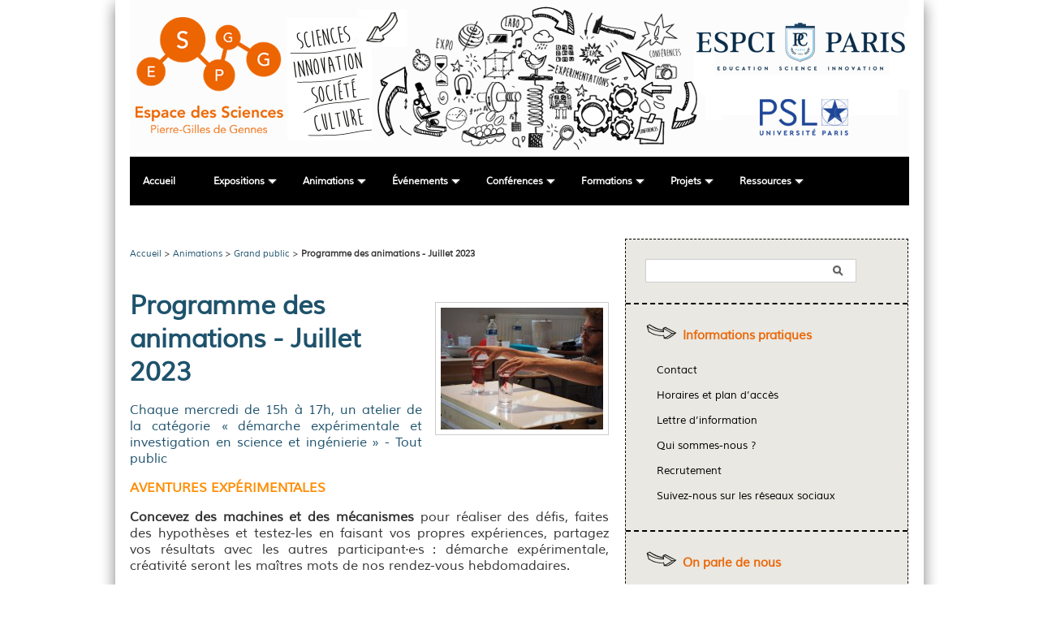

--- FILE ---
content_type: text/html; charset=utf-8
request_url: https://www.espgg.org/Programme-des-animations-Juillet
body_size: 37526
content:
 
<!DOCTYPE HTML>
<html class="page_article sans_composition ltr fr no-js" lang="fr" dir="ltr">
	<head>
		<script type='text/javascript'>/*<![CDATA[*/(function(H){H.className=H.className.replace(/\bno-js\b/,'js')})(document.documentElement);/*]]>*/</script>
		
		<meta http-equiv="Content-Type" content="text/html; charset=utf-8" />

		<title>Programme des animations - Juillet 2023 - Espace Pierre-Gilles de Gennes</title>
<meta name="description" content=" Chaque mercredi de 15h &#224; 17h, un atelier de la cat&#233;gorie &#171; d&#233;marche exp&#233;rimentale et investigation en science et ing&#233;nierie &#187; - Tout public (&#8230;) " />
<link rel="canonical" href="https://www.espgg.org/Programme-des-animations-Juillet" /><meta http-equiv="Content-Type" content="text/html; charset=utf-8" />


<meta name="generator" content="SPIP 4.3.9 GIT [4.3: ef79547f]" />

<link  rel="shortcut icon" type="image/x-icon" href="sites/www.espgg.org/squelettes/favicon.ico"/>


<link rel="alternate" type="application/rss+xml" title="Syndiquer tout le site" href="spip.php?page=backend" />


<link rel="stylesheet" href="prive/spip_style.css" type="text/css" media="all" />





<script type='text/javascript'>var var_zajax_content='contenu';</script><script>
var mediabox_settings={"auto_detect":true,"ns":"box","tt_img":true,"sel_g":"#documents_portfolio a[type='image\/jpeg'],#documents_portfolio a[type='image\/png'],#documents_portfolio a[type='image\/gif']","sel_c":".mediabox","str_ssStart":"Diaporama","str_ssStop":"Arr\u00eater","str_cur":"{current}\/{total}","str_prev":"Pr\u00e9c\u00e9dent","str_next":"Suivant","str_close":"Fermer","str_loading":"Chargement\u2026","str_petc":"Taper \u2019Echap\u2019 pour fermer","str_dialTitDef":"Boite de dialogue","str_dialTitMed":"Affichage d\u2019un media","splash_url":"","lity":{"skin":"_simple-dark","maxWidth":"90%","maxHeight":"90%","minWidth":"400px","minHeight":"","slideshow_speed":"2500","opacite":"0.9","defaultCaptionState":"expanded"}};
</script>
<!-- insert_head_css -->
<link rel="stylesheet" href="plugins-dist/mediabox/lib/lity/lity.css?1736759165" type="text/css" media="all" />
<link rel="stylesheet" href="plugins-dist/mediabox/lity/css/lity.mediabox.css?1736759165" type="text/css" media="all" />
<link rel="stylesheet" href="plugins-dist/mediabox/lity/skins/_simple-dark/lity.css?1736759165" type="text/css" media="all" /><link rel='stylesheet' type='text/css' media='all' href='plugins-dist/porte_plume/css/barre_outils.css?1736759173' />
<link rel='stylesheet' type='text/css' media='all' href='https://w52.net.espci.fr/sites/www.espgg.org/local/cache-css/cssdyn-css_barre_outils_icones_css-8e62acf6.css?1737166096' />

<!-- Debut CS -->
<link rel="stylesheet" href="sites/www.espgg.org/local/couteau-suisse/header.css" type="text/css" media="all" />
<!-- Fin CS -->

<link rel="stylesheet" type="text/css" href="plugins/socialtags/socialtags.css?1694091149" media="all" />

<link href="plugins/player/css/player.css?1694091140" rel="stylesheet" />
<link rel="stylesheet" href="plugins/historique_spip32_documents/css/historique_spip32_documents.css" type="text/css" media="all" />



<link rel="stylesheet" href="sites/www.espgg.org/squelettes/habillage.css?rev=9" type="text/css" media="projection, screen, tv" />





<link rel="stylesheet" href="sites/www.espgg.org/squelettes/fonts.css" type="text/css" />








<script src="prive/javascript/jquery.js?1736759148" type="text/javascript"></script>

<script src="prive/javascript/jquery.form.js?1736759148" type="text/javascript"></script>

<script src="prive/javascript/jquery.autosave.js?1736759148" type="text/javascript"></script>

<script src="prive/javascript/jquery.placeholder-label.js?1736759148" type="text/javascript"></script>

<script src="prive/javascript/ajaxCallback.js?1736759148" type="text/javascript"></script>

<script src="prive/javascript/js.cookie.js?1736759148" type="text/javascript"></script>
<!-- insert_head -->
<script src="plugins-dist/mediabox/lib/lity/lity.js?1736759165" type="text/javascript"></script>
<script src="plugins-dist/mediabox/lity/js/lity.mediabox.js?1736759165" type="text/javascript"></script>
<script src="plugins-dist/mediabox/javascript/spip.mediabox.js?1736759165" type="text/javascript"></script><script type='text/javascript' src='plugins-dist/porte_plume/javascript/jquery.markitup_pour_spip.js?1736759173'></script>
<script type='text/javascript' src='plugins-dist/porte_plume/javascript/jquery.previsu_spip.js?1740095782'></script>
<script type='text/javascript' src='https://w52.net.espci.fr/sites/www.espgg.org/local/cache-js/jsdyn-javascript_porte_plume_start_js-8c5018a7.js?1737097542'></script>

<!-- Debut CS -->
<script src="sites/www.espgg.org/local/couteau-suisse/header.js" type="text/javascript"></script>
<!-- Fin CS -->

<script type='text/javascript' src='prive/javascript/js.cookie.js?1736759148'></script>
<script src='https://w52.net.espci.fr/sites/www.espgg.org/local/cache-js/jsdyn-socialtags_js-74c3d66a.js?1758036916' type='text/javascript'></script>
<script type="text/javascript" src="spip.php?page=main-loading.js"></script>
<!-- Piwik -->
<script type="text/javascript">
  var _paq = _paq || [];
  _paq.push(['trackPageView']);
  _paq.push(['enableLinkTracking']);
  (function() {
    var u="//stats.espci.fr/";
    _paq.push(['setTrackerUrl', u+'piwik.php']);
    _paq.push(['setSiteId', 8]);
    var d=document, g=d.createElement('script'), s=d.getElementsByTagName('script')[0];
    g.type='text/javascript'; g.async=true; g.defer=true; g.src=u+'piwik.js'; s.parentNode.insertBefore(g,s);
  })();
</script>
<noscript><p><img src="//stats.espci.fr/piwik.php?idsite=8" style="border:0;" alt="" /></p></noscript>
<!-- End Piwik Code -->
<meta name="msvalidate.01" content="8B609CF75A78758A051951592C8CA30E" />	
<link rel='stylesheet' href='plugins/saisies/css/saisies.css?1758001662' type='text/css' media='all' />

<script type='text/javascript' src='plugins/saisies/javascript/saisies.js?1758001662'></script>
</head>
	<div id="container">
<div id="container-pad">
	<p class="no-display"><a href="#skip-to-content">Skip to content</a></p>
  <div id="header">
  				 
    <div id="banner">
	<a href="http://www.espgg.org/" id="accueil" title="Accueil"></a>
	<a href="https://www.espci.fr" id="espci" title="ESPCI Paris"></a>
	<a href="https://www.psl.eu/"
				target="_blank" id="psl" title="PSL"></a>
</div>    
				
    <div id="menubar">
		<ul class="menu-liste menu-items" data-depth="0">
		<li class="menu-entree item menu-items__item menu-items__item_accueil">
		<a href="http://www.espgg.org" class="menu-items__lien">Accueil</a> 
		</li>
		<li class="menu-entree item menu-items__item menu-items__item_objet menu-items__item_rubrique rub1">
			<a href="Activites-actions" class="menu-items__lien">Expositions</a>
				    
				
					<ul class="menu-liste menu-items menu-items" data-depth="1">
				
					
					<li class="menu-entree item menu-items__item menu-items__item_objet menu-items__item_rubrique rub67">
						<a href="Exposition_en_cours" class="menu-items__lien">Expositions temporaires en cours</a>
						
							
					
				
						
					</li>
				
					
					<li class="menu-entree item menu-items__item menu-items__item_objet menu-items__item_rubrique rub94">
						<a href="L-exposition-historique-permanente" class="menu-items__lien">L&#8217;exposition historique permanente</a>
						
							
					
				
						
					</li>
				
					
					<li class="menu-entree item menu-items__item menu-items__item_objet menu-items__item_rubrique rub54">
						<a href="Archives-des-expositions" class="menu-items__lien">Expositions passées</a>
						
							
					
				
						
					</li>
				
					
					<li class="menu-entree item menu-items__item menu-items__item_objet menu-items__item_rubrique rub96">
						<a href="Expositions-a-venir" class="menu-items__lien">Expositions à venir</a>
						
							
					
				
						
					</li>
				
					
					</ul>
				
			
		</li>
		<li class="menu-entree item menu-items__item menu-items__item_objet menu-items__item_rubrique on active rub7">
			<a href="Animations" class="menu-items__lien" aria-current="page">Animations</a>
				  
				
					<ul class="menu-liste menu-items menu-items" data-depth="1">
				
					
					<li class="menu-entree item menu-items__item menu-items__item_objet menu-items__item_rubrique on active rub51">
						<a href="Grand-public" class="menu-items__lien" aria-current="page">Grand public</a>
						
							
					
				
						
					</li>
				
					
					<li class="menu-entree item menu-items__item menu-items__item_objet menu-items__item_rubrique rub52">
						<a href="Groupes" class="menu-items__lien">Groupes</a>
						
							
					
				
						
					</li>
				
					
					</ul>
				
			
		</li>
		<li class="menu-entree item menu-items__item menu-items__item_objet menu-items__item_rubrique rub11">
			<a href="Evenements" class="menu-items__lien">Événements</a>
				  
				
					<ul class="menu-liste menu-items menu-items" data-depth="1">
				
					
					<li class="menu-entree item menu-items__item menu-items__item_objet menu-items__item_rubrique rub57">
						<a href="Evenements-a-venir" class="menu-items__lien">Événements à venir</a>
						
							
					<ul class="menu-liste menu-items menu-items" data-depth="1">
				
					
					<li class="menu-entree item menu-items__item menu-items__item_objet menu-items__item_rubrique rub111">
						<a href="Evenements-111" class="menu-items__lien">Evénements</a>
						
							
					
				
						
					</li>
				
					
					</ul>
				
						
					</li>
				
					
					<li class="menu-entree item menu-items__item menu-items__item_objet menu-items__item_rubrique rub56">
						<a href="Evenements-passes" class="menu-items__lien">Événements passés</a>
						
							
					<ul class="menu-liste menu-items menu-items" data-depth="1">
				
					
					<li class="menu-entree item menu-items__item menu-items__item_objet menu-items__item_rubrique rub124">
						<a href="Evenements-Sous-Influences-la" class="menu-items__lien">Événements &laquo;&nbsp;Sous Influences&nbsp;: la Science du Choix&nbsp;&raquo;</a>
						
							
					
				
						
					</li>
				
					
					</ul>
				
						
					</li>
				
					
					</ul>
				
			
		</li>
		<li class="menu-entree item menu-items__item menu-items__item_objet menu-items__item_rubrique rub73">
			<a href="Conferences-73" class="menu-items__lien">Conférences</a>
				   
				
					<ul class="menu-liste menu-items menu-items" data-depth="1">
				
					
					<li class="menu-entree item menu-items__item menu-items__item_objet menu-items__item_rubrique rub104">
						<a href="Archives-les-anciennes-conferences" class="menu-items__lien">Archives des conférences expérimentales</a>
						
							
					<ul class="menu-liste menu-items menu-items" data-depth="1">
				
					
					<li class="menu-entree item menu-items__item menu-items__item_objet menu-items__item_rubrique rub78">
						<a href="Les-conferences-2003-2011" class="menu-items__lien">Les conférences 2003/2011</a>
						
							
					
				
						
					</li>
				
					
					<li class="menu-entree item menu-items__item menu-items__item_objet menu-items__item_rubrique rub77">
						<a href="Les-conferences-2012" class="menu-items__lien">Les conférences 2012</a>
						
							
					
				
						
					</li>
				
					
					<li class="menu-entree item menu-items__item menu-items__item_objet menu-items__item_rubrique rub75">
						<a href="Les-conferences-2012-2013" class="menu-items__lien">Les conférences 2013</a>
						
							
					
				
						
					</li>
				
					
					<li class="menu-entree item menu-items__item menu-items__item_objet menu-items__item_rubrique rub99">
						<a href="Les-conferences-2014" class="menu-items__lien">Les conférences 2014</a>
						
							
					
				
						
					</li>
				
					
					<li class="menu-entree item menu-items__item menu-items__item_objet menu-items__item_rubrique rub105">
						<a href="Les-conferences-2015" class="menu-items__lien">Les conférences 2015</a>
						
							
					
				
						
					</li>
				
					
					<li class="menu-entree item menu-items__item menu-items__item_objet menu-items__item_rubrique rub116">
						<a href="Les-conferences-2016" class="menu-items__lien">Les conférences 2016</a>
						
							
					
				
						
					</li>
				
					
					<li class="menu-entree item menu-items__item menu-items__item_objet menu-items__item_rubrique rub120">
						<a href="Les-conferences-2017" class="menu-items__lien">Les conférences 2017</a>
						
							
					
				
						
					</li>
				
					
					<li class="menu-entree item menu-items__item menu-items__item_objet menu-items__item_rubrique rub121">
						<a href="Les-conferences-2018" class="menu-items__lien">Les conférences 2018</a>
						
							
					
				
						
					</li>
				
					
					<li class="menu-entree item menu-items__item menu-items__item_objet menu-items__item_rubrique rub125">
						<a href="Les-conferences-2019" class="menu-items__lien">Les conférences 2019</a>
						
							
					
				
						
					</li>
				
					
					<li class="menu-entree item menu-items__item menu-items__item_objet menu-items__item_rubrique rub139">
						<a href="Les-conferences-2020" class="menu-items__lien">Les conférences 2020</a>
						
							
					
				
						
					</li>
				
					
					<li class="menu-entree item menu-items__item menu-items__item_objet menu-items__item_rubrique rub140">
						<a href="Les-conferences-2021" class="menu-items__lien">Les conférences 2021</a>
						
							
					
				
						
					</li>
				
					
					<li class="menu-entree item menu-items__item menu-items__item_objet menu-items__item_rubrique rub141">
						<a href="Les-conferences-experimentales" class="menu-items__lien">Les conférences expérimentales 2022</a>
						
							
					
				
						
					</li>
				
					
					<li class="menu-entree item menu-items__item menu-items__item_objet menu-items__item_rubrique rub142">
						<a href="Les-conferences-experimentales-142" class="menu-items__lien">Les conférences expérimentales 2023</a>
						
							
					
				
						
					</li>
				
					
					</ul>
				
						
					</li>
				
					
					<li class="menu-entree item menu-items__item menu-items__item_objet menu-items__item_rubrique rub109">
						<a href="Archives-109" class="menu-items__lien">Nos autres cycles de conférences</a>
						
							
					<ul class="menu-liste menu-items menu-items" data-depth="1">
				
					
					<li class="menu-entree item menu-items__item menu-items__item_objet menu-items__item_rubrique rub47">
						<a href="Les-Conferences-Miroir-des" class="menu-items__lien">Les Conférences Miroir des sciences</a>
						
							
					
				
						
					</li>
				
					
					<li class="menu-entree item menu-items__item menu-items__item_objet menu-items__item_rubrique rub37">
						<a href="90_minutes" class="menu-items__lien">90 minutes d&#8217;arrêt</a>
						
							
					
				
						
					</li>
				
					
					<li class="menu-entree item menu-items__item menu-items__item_objet menu-items__item_rubrique rub45">
						<a href="Le-19-20-de-l-Espace-Recherches,45" class="menu-items__lien">Le 19-20 de l&#8217;Espace - Recherches émergentes</a>
						
							
					
				
						
					</li>
				
					
					<li class="menu-entree item menu-items__item menu-items__item_objet menu-items__item_rubrique rub117">
						<a href="Les-videos-des-conferences-COP21" class="menu-items__lien">COP21 les conférences</a>
						
							
					
				
						
					</li>
				
					
					</ul>
				
						
					</li>
				
					
					<li class="menu-entree item menu-items__item menu-items__item_objet menu-items__item_rubrique rub143">
						<a href="Les-conferences-experimentales-143" class="menu-items__lien">Les conférences expérimentales 2024</a>
						
							
					
				
						
					</li>
				
					
					</ul>
				
			
		</li>
		<li class="menu-entree item menu-items__item menu-items__item_objet menu-items__item_rubrique rub58">
			<a href="Formations" class="menu-items__lien">Formations</a>
				  
				
					<ul class="menu-liste menu-items menu-items" data-depth="1">
				
					
					<li class="menu-entree item menu-items__item menu-items__item_objet menu-items__item_rubrique rub110">
						<a href="Formations-Enseignants-110" class="menu-items__lien">Formations Enseignants</a>
						
							
					
				
						
					</li>
				
					
					<li class="menu-entree item menu-items__item menu-items__item_objet menu-items__item_rubrique rub83">
						<a href="Mediation-et-culture-scientifiques" class="menu-items__lien">Médiation et culture scientifiques - Cognition - Société</a>
						
							
					
				
						
					</li>
				
					
					</ul>
				
			
		</li>
		<li class="menu-entree item menu-items__item menu-items__item_objet menu-items__item_rubrique rub115">
			<a href="Projets" class="menu-items__lien">Projets</a>
				   
				
					<ul class="menu-liste menu-items menu-items" data-depth="1">
				
					
					<li class="menu-entree item menu-items__item menu-items__item_objet menu-items__item_rubrique rub118">
						<a href="Les-projets-en-cours" class="menu-items__lien">Les projets en cours</a>
						
							
					
				
						
					</li>
				
					
					<li class="menu-entree item menu-items__item menu-items__item_objet menu-items__item_rubrique rub106">
						<a href="Appels-a-projets" class="menu-items__lien">Appels à projets</a>
						
							
					
				
						
					</li>
				
					
					<li class="menu-entree item menu-items__item menu-items__item_objet menu-items__item_rubrique rub138">
						<a href="Projets-passes" class="menu-items__lien">Projets passés</a>
						
							
					<ul class="menu-liste menu-items menu-items" data-depth="1">
				
					
					<li class="menu-entree item menu-items__item menu-items__item_objet menu-items__item_rubrique rub59">
						<a href="Les-scientifiques-et-l-ecole-59" class="menu-items__lien">Les scientifiques et l&#8217;école </a>
						
							
					
				
						
					</li>
				
					
					</ul>
				
						
					</li>
				
					
					</ul>
				
			
		</li>
		<li class="menu-entree item menu-items__item menu-items__item_objet menu-items__item_rubrique rub72">
			<a href="Ressources" class="menu-items__lien">Ressources</a>
				           
				
					<ul class="menu-liste menu-items menu-items" data-depth="1">
				
					
					<li class="menu-entree item menu-items__item menu-items__item_objet menu-items__item_rubrique rub60">
						<a href="Les-videos-des-conferences-60" class="menu-items__lien">Les vidéos des conférences expérimentales</a>
						
							
					<ul class="menu-liste menu-items menu-items" data-depth="1">
				
					
					<li class="menu-entree item menu-items__item menu-items__item_objet menu-items__item_rubrique rub127">
						<a href="Les-conferences-2019-127" class="menu-items__lien">Les conférences 2019</a>
						
							
					
				
						
					</li>
				
					
					<li class="menu-entree item menu-items__item menu-items__item_objet menu-items__item_rubrique rub128">
						<a href="Les-conferences-2018-128" class="menu-items__lien">Les conférences 2018</a>
						
							
					
				
						
					</li>
				
					
					<li class="menu-entree item menu-items__item menu-items__item_objet menu-items__item_rubrique rub132">
						<a href="Les-conferences-2017-132" class="menu-items__lien">Les conférences 2017</a>
						
							
					
				
						
					</li>
				
					
					<li class="menu-entree item menu-items__item menu-items__item_objet menu-items__item_rubrique rub129">
						<a href="Les-conferences-2011" class="menu-items__lien">Les conférences 2011</a>
						
							
					
				
						
					</li>
				
					
					<li class="menu-entree item menu-items__item menu-items__item_objet menu-items__item_rubrique rub130">
						<a href="Les-conferences-2010" class="menu-items__lien">Les conférences 2010</a>
						
							
					
				
						
					</li>
				
					
					<li class="menu-entree item menu-items__item menu-items__item_objet menu-items__item_rubrique rub131">
						<a href="Les-conferences-2009-131" class="menu-items__lien">Les conférences 2009</a>
						
							
					
				
						
					</li>
				
					
					</ul>
				
						
					</li>
				
					
					<li class="menu-entree item menu-items__item menu-items__item_objet menu-items__item_rubrique rub85">
						<a href="Les-videos-du-19-20-de-l-Espace" class="menu-items__lien">Les vidéos du 19/20 de l&#8217;Espace - Recherches émergentes</a>
						
							
					
				
						
					</li>
				
					
					<li class="menu-entree item menu-items__item menu-items__item_objet menu-items__item_rubrique rub86">
						<a href="Mediation-communication-et-culture" class="menu-items__lien">Médiation communication et culture scientifique</a>
						
							
					
				
						
					</li>
				
					
					<li class="menu-entree item menu-items__item menu-items__item_objet menu-items__item_rubrique rub84">
						<a href="Des-Tetes-Chercheuses-a-l-ESPCI" class="menu-items__lien">Des Têtes Chercheuses à l&#8217;ESPCI Paris</a>
						
							
					
				
						
					</li>
				
					
					<li class="menu-entree item menu-items__item menu-items__item_objet menu-items__item_rubrique rub87">
						<a href="Qu-est-ce-qu-apprendre-87" class="menu-items__lien">Qu&#8217;est-ce qu&#8217;apprendre&nbsp;?</a>
						
							
					
				
						
					</li>
				
					
					<li class="menu-entree item menu-items__item menu-items__item_objet menu-items__item_rubrique rub92">
						<a href="Qui-etait-Pierre-Gilles-de-Gennes-92" class="menu-items__lien">Qui était Pierre-Gilles de Gennes&nbsp;?</a>
						
							
					
				
						
					</li>
				
					
					<li class="menu-entree item menu-items__item menu-items__item_objet menu-items__item_rubrique rub90">
						<a href="La-supraconductivite-90" class="menu-items__lien">La supraconductivité</a>
						
							
					
				
						
					</li>
				
					
					<li class="menu-entree item menu-items__item menu-items__item_objet menu-items__item_rubrique rub91">
						<a href="Science-et-societe" class="menu-items__lien">Science et société</a>
						
							
					
				
						
					</li>
				
					
					<li class="menu-entree item menu-items__item menu-items__item_objet menu-items__item_rubrique rub89">
						<a href="Les-videos-de-Sauvons-le-climat-89" class="menu-items__lien">Les vidéos de Sauvons le climat</a>
						
							
					
				
						
					</li>
				
					
					<li class="menu-entree item menu-items__item menu-items__item_objet menu-items__item_rubrique rub93">
						<a href="Autres-videos" class="menu-items__lien">Autres vidéos</a>
						
							
					<ul class="menu-liste menu-items menu-items" data-depth="1">
				
					
					<li class="menu-entree item menu-items__item menu-items__item_objet menu-items__item_rubrique rub46">
						<a href="Nouvelle-rubrique-No-46" class="menu-items__lien">Nouvelle rubrique N&#176;&nbsp;46</a>
						
							
					
				
						
					</li>
				
					
					</ul>
				
						
					</li>
				
					
					<li class="menu-entree item menu-items__item menu-items__item_objet menu-items__item_rubrique rub113">
						<a href="Rapport-d-activites" class="menu-items__lien">Rapport d&#8217;activités</a>
						
							
					
				
						
					</li>
				
					
					</ul>
				
			
		</li>
		
	</ul>    </div>
  </div>
</div>

<div class="clear"></div>

	 
		
	

				
<div id="body">
  <div id="body-pad" class="append-clear">
    <div id="content" class="content-group content-index">
      <div id="content-pad">
        <div class="post-group append-clear"> 
          <p id="hierarchie"><a href="http://www.espgg.org/">Accueil</a> &gt; <a href="Animations">Animations</a> &gt; <a href="Grand-public">Grand public</a> &gt; <strong class="on">Programme des animations - Juillet 2023</strong></p>

<div class="contenu-principal">
	<div class="cartouche">
		<img
	src="https://w52.net.espci.fr/sites/www.espgg.org/local/cache-vignettes/L200xH150/arton633-10-16a65.jpg?1737411792" class='spip_logo' width='200' height='150'
	alt="" />
		
		<h1 class="h1 ">Programme des animations - Juillet 2023</h1>
		

		
		</div>

	<div class="surlignable">
		<div class="chapo"><p>Chaque mercredi de 15h à 17h, un atelier de la catégorie &#171;&nbsp;démarche expérimentale et investigation en science et ingénierie&nbsp;&#187; - Tout public</p></div>
		<div class="texte"><p><span style="color:#FF8C00;"><strong>AVENTURES EXPÉRIMENTALES </strong></span></p>
<p><strong>Concevez des machines et des mécanismes </strong> pour réaliser des défis, faites des hypothèses et testez-les en faisant vos propres expériences, partagez vos résultats avec les autres participant·e·s&nbsp;: démarche expérimentale, créativité seront les maîtres mots de nos rendez-vous hebdomadaires.</p>
<p><i>Entrée libre de 15h à 17h.</i> - Réservez par le formulaire ci-dessous.
<br />&mdash;&nbsp;<br class='autobr' />
<strong>Mercredi 5 juillet</strong></p>
<p align=left><span style="color:#FF0000;"><strong><span style="text-decoration:underline;">De 15h à 17h</span>&nbsp;: <strong>Équilibriste</strong></span></strong></p>
<p> 
Entre physique de l’équilibre et poésie de la suspension, les participant·es explorent la relation entre centre de gravité et point d’appui en fabriquant des mobiles façonnés par leur imaginaire, aux équilibres surprenants.</p>
<p><span class='spip_document_2583 spip_documents spip_documents_center'>
<img src='https://w52.net.espci.fr/sites/www.espgg.org/local/cache-vignettes/L300xH313/equilibriste-f1742.png?1737411792' width='300' height='313' alt="" /></span></p>
<p><i>​Dès 5 ans&nbsp;; durée&nbsp;: 1h </i></p>
<p> 
<br>
<br />&mdash;&nbsp;<br class='autobr' />
<strong>Mercredi 12 juillet</strong></p>
<p align=left><span style="color:#FF0000;"><strong><span style="text-decoration:underline;">De 15h à 17h</span>&nbsp;: <strong>Ombromatique</strong></span></strong></p>
<p> 
L’objectif de cet atelier sera d’utiliser la technique artistique qui utilise les ombres pour créer des images sur des murs ou des surfaces.</p>
<p><span class='spip_document_2603 spip_documents spip_documents_center'>
<img src='https://w52.net.espci.fr/sites/www.espgg.org/local/cache-vignettes/L500xH374/shadowpainting-3188a.png?1737411793' width='500' height='374' alt="" /></span></p>
<p><i>​Dès 5 ans&nbsp;; durée&nbsp;: 1h </i></p>
<p> 
<br>
<br />&mdash;&nbsp;<br class='autobr' />
<strong>Mercredi 19 juillet</strong></p>
<p align=left><span style="color:#FF0000;"><strong><span style="text-decoration:underline;">De 15h à 17h</span>&nbsp;: <strong>Aimantomatique</strong></span></strong></p>
<p> 
Pêche aux aimants&nbsp;: essayer de pêcher le plus d’aimants avec votre machine&nbsp;!!</p>
<p><span class='spip_document_2584 spip_documents spip_documents_center'>
<img src='https://w52.net.espci.fr/sites/www.espgg.org/local/cache-vignettes/L300xH315/aimant-59179.png?1737381091' width='300' height='315' alt="" /></span></p>
<p> 
<br>
<br />&mdash;&nbsp;<br class='autobr' />
<strong>Mercredi 26 juillet</strong></p>
<p align=left><span style="color:#FF0000;"><strong><span style="text-decoration:underline;">De 15h à 17h</span>&nbsp;: <strong>Billomatique</strong></span></strong></p>
<p> 
Construire un chemin pour faire descendre une bille jusqu’à une cible finale, en partant du haut d&#8217;un panneau et arrivant en bas, le plus lentement possible.</p>
<p><span class='spip_document_1365 spip_documents spip_documents_center'>
<img src='https://w52.net.espci.fr/sites/www.espgg.org/local/cache-vignettes/L200xH200/billomatique_bulle_-_marble_machine_-_tinkering_studio-342fd.png?1737381091' width='200' height='200' alt="" /></span></p>
<p> 
<br></p>
<p>Pour réserver veuillez remplir le formulaire suivant&nbsp;:</p>
<div> 
	<div class="ajax">

<div class="
	formulaire_spip
	formulaire_formidable
	formulaire_formidable_159 formulaire_formidable_juill23 formulaire_formidable-159 "
	
																															id="formulaire_formidable_juill23"
	>
	
	 
		
	
	 
	 
	<form method="post" action="/Programme-des-animations-Juillet?espci_mpost=oui#formulaire_formidable_juill23" enctype="multipart/form-data" data-resume_etapes_futures="null"><div>
				
				<span class="form-hidden"><input name="espci_mpost" value="oui" type="hidden"
><input name='formulaire_action' type='hidden'
		value='formidable'><input name='formulaire_action_args' type='hidden'
		value='ye+4expnAVM1oIG2xSnKj7MCz0DFTg6AE9uBQ0VIWsv0bSlG+izFfP3iI75RT9hOfSFGo1YQEM6IGM0JXV50O9hCyYwEHfCr1TieQnc45faj3vi9ySSk/A=='><input name='formulaire_action_sign' type='hidden'
		value=''><input type="hidden" name="id_formulaire" value="159"/>
<input type="hidden" name="formidable_afficher_apres" value="rien"/><input type='hidden' name='_jeton' value='ff535da479f7993a280f1b724574ed71f14e81d399acf30eddc3471da1d58d97' /><!--Saisies : bouton caché pour validation au clavier--><button type="submit" value="1" hidden tabindex="-1" style="display:none"></button><input type="hidden" name="bigup_retrouver_fichiers" value="*:1763272433:4262495c60ac69c46c898300e2ade85b716b9ae85918474c891292bf0fff4eb1" /></span>
				

				<div class="editer-groupe">
					
					 
					<!--!inserer_saisie_editer-->
		<div class="editer editer_input_1 saisie_input" data-id="@58aac7b10f936">
			
			<label  class="editer-label" for="champ_formidable_juill23_input_1">Nom</label>

			
			
			

			
			<input type="text" name="input_1" class="text" id="champ_formidable_juill23_input_1" size="40"  />
			

			
			

			
			</div>


 
<!--!inserer_saisie_editer-->
		<div class="editer editer_input_2 saisie_input" data-id="@58aac7b54f077">
			
			<label  class="editer-label" for="champ_formidable_juill23_input_2">Prénom</label>

			
			
			

			
			<input type="text" name="input_2" class="text" id="champ_formidable_juill23_input_2" size="40"  />
			

			
			

			
			</div>


 
<div class="editer pleine_largeur editer_explication explication_explication_1 saisie_explication" data-id="@58aac7bb034e9">
	 
		<div class="explication">
			
			<div id="explication_explication_1_texte" class="explication_texte"><p>Date de l’animation à laquelle vous souhaitez assister.</p></div>
			
		</div>
	
	

	</div>


 
<!--!inserer_saisie_editer-->
		<fieldset class="editer editer_checkbox_1 saisie_checkbox" data-id="@58aac7edc644e">
			
			

			
			
			

			
			<div class="choix choix_choix1">
		<input type="checkbox" name="checkbox_1[]" class="checkbox checkbox_checkbox_1" id="champ_formidable_juill23_checkbox_1_40650f1478d55ac86235449e384c1321" value="choix1" />
		
		<label for="champ_formidable_juill23_checkbox_1_40650f1478d55ac86235449e384c1321">Mercredi 5/07 de 15h à 17h : Equilibriste</label>
	</div>
	

	
	
	
	<div class="choix choix_choix2">
		<input type="checkbox" name="checkbox_1[]" class="checkbox checkbox_checkbox_1" id="champ_formidable_juill23_checkbox_1_fb0e4c9fbc0a1acacd3b6237bd725bec" value="choix2" />
		
		<label for="champ_formidable_juill23_checkbox_1_fb0e4c9fbc0a1acacd3b6237bd725bec">Mercredi 12/07 de 15h à 17h : Ombromatique</label>
	</div>
	

	
	
	
	<div class="choix choix_choix3">
		<input type="checkbox" name="checkbox_1[]" class="checkbox checkbox_checkbox_1" id="champ_formidable_juill23_checkbox_1_3534ec79059c17592b834dcf64dd688a" value="choix3" />
		
		<label for="champ_formidable_juill23_checkbox_1_3534ec79059c17592b834dcf64dd688a">Mercredi 19/07 de 15h à 17h : Aimantomatique</label>
	</div>
	

	
	
	
	<div class="choix choix_choix4">
		<input type="checkbox" name="checkbox_1[]" class="checkbox checkbox_checkbox_1" id="champ_formidable_juill23_checkbox_1_53d608ef5ec96a89083cd18a6f138622" value="choix4" />
		
		<label for="champ_formidable_juill23_checkbox_1_53d608ef5ec96a89083cd18a6f138622">Mercredi 26/07 de 15h à 17h : Billomatique</label>
	</div>
			

			
			

			
			</fieldset>


 
<!--!inserer_saisie_editer-->
		<div class="editer editer_input_3 saisie_input" data-id="@58aac7f4314ef">
			
			<label  class="editer-label" for="champ_formidable_juill23_input_3">Nombre de personnes</label>

			
			
			

			
			<input type="text" name="input_3" class="text" id="champ_formidable_juill23_input_3" size="40"  />
			

			
			

			
			</div>


 
<!--!inserer_saisie_editer-->
		<div class="editer saisie_session_email" style="display: none;">
	<label for="give_me_your_email">Veuillez laisser ce champ vide :</label>
	<input type="text" class="text email" name="email_nobot" id="give_me_your_email" value="" size="10" />
</div><div class="editer editer_input_4 obligatoire saisie_input" data-id="@58aac7f781d7d">
			
			<label  class="editer-label" for="champ_formidable_juill23_input_4">Courriel<span class='obligatoire'> (obligatoire)</span></label>

			
			
			

			
			<input type="text" name="input_4" class="text" id="champ_formidable_juill23_input_4" size="40"    required="required" />
			

			
			

			
			</div>
				</div>

				
				<!--extra-->
				<p class="boutons" >
	<span class="image_loading"></span>
	
	

	

	
	<button type="submit" class="submit submit_main" value="1" data-label_enregistrer="Valider"><span class="btn__label">Valider</span></button>
</p>			</div></form>
		

			
		
		</div>
 
	</div>

</div>
<br></div>
	</div>

	

	




</div>






<a href="#forum" name="forum" id="forum"></a>
<a href="#forum" name="forum" id="forum"></a>        </div>
      </div>
    </div>
    
    <div id="sidebar">
      <div id="sidebar-pad"> 
        <div class="formulaire_spip formulaire_recherche" id="formulaire_recherche">
<form action="spip.php?page=recherche" method="get"><div class="editer-groupe">
	<input name="page" value="recherche" type="hidden"
>
	
	<label for="recherche">Rechercher :</label>
	<input type="search" class="search text" size="10" name="recherche" id="recherche" accesskey="4" autocapitalize="off" autocorrect="off"
	/><input type="submit" class="btn submit" value="&gt;&gt;" title="Rechercher" />
</div></form>
</div>        <div class="clear"></div>
        
        <div class="menu">
          <ul class="menu-liste menu-items" data-depth="0">
		<li class="menu-entree item menu-items__item menu-items__item_objet menu-items__item_rubrique legendMenu">
		<a href="Informations-pratiques" class="menu-items__lien">Informations pratiques</a> 
		</li>
		<li class="menu-entree item menu-items__item menu-items__item_objet menu-items__item_rubrique rub35">
			<a href="Contact-35" class="menu-items__lien">Contact</a>
		</li>
		<li class="menu-entree item menu-items__item menu-items__item_objet menu-items__item_rubrique rub4">
			<a href="Plan-d-acces-a-l-Espace-Pierre" class="menu-items__lien">Horaires et plan d&#8217;accès </a>
		</li>
		<li class="menu-entree item menu-items__item menu-items__item_objet menu-items__item_rubrique rub61">
			<a href="Lettre-d-information" class="menu-items__lien">Lettre d&#8217;information</a>
		</li>
		<li class="menu-entree item menu-items__item menu-items__item_objet menu-items__item_rubrique rub20">
			<a href="Qui-sommes-nous" class="menu-items__lien">Qui sommes-nous&nbsp;?</a>
		</li>
		<li class="menu-entree item menu-items__item menu-items__item_objet menu-items__item_rubrique rub114">
			<a href="Recrutement" class="menu-items__lien">Recrutement</a>
		</li>
		<li class="menu-entree item menu-items__item menu-items__item_objet menu-items__item_rubrique rub62">
			<a href="Suivez-nous-sur-les-reseaux" class="menu-items__lien">Suivez-nous sur les réseaux sociaux</a>
		</li>
		
	</ul>        </div>
        
        <div class="menu">
          <ul class="menu-liste menu-items" data-depth="0">
		<li class="menu-entree item menu-items__item menu-items__item_objet menu-items__item_rubrique legendMenu">
		<a href="On-parle-de-nous" class="menu-items__lien">On parle de nous</a>
				 
		</li>
		<li class="menu-entree item menu-items__item menu-items__item_objet menu-items__item_rubrique rub65">
			<a href="Revue-de-presse,65" class="menu-items__lien">Revues de presse</a>
		</li>
		
	</ul>        </div>
        
        
        
              </div>
    </div>
    <div class="clear"></div>
    
    <div id="footbar">
      <div id="footbar-pad" class="append-clear">
        <div class="pied_logo">
          <a href="https://www.espci.fr" target="_blank"><input type="button" class="icon_espci" id="icon_espci" /></a>
<a href="http://www.groupe-traces.fr/" target="_blank"><input type="button" class="icon_traces" id="icon_traces" /></a>
<a href="https://www.univ-psl.fr/fr" target="_blank"><input type="button" class="icon_psl" id="icon_psl" /></a>        </div>
        <div class="liste pied">
          <h2 class="h2">Liens</h2>
          <a href="spip.php?page=login&amp;url=Programme-des-animations-Juillet" rel="nofollow" class='login_modal'>Espace privé</a>
<a rel="contents" href="spip.php?page=plan">Plan du site</a>

<a href="Mentions-legales" title="mentions legales">Mentions légales</a> 

<a href="spip.php?page=backend" rel="alternate" title="Syndiquer tout le site"><img src="sites/www.espgg.org/squelettes/images/rss.png" alt="Suivre la vie du site" width="16" height="16" border="0" />&nbsp;RSS&nbsp;2.0</a>        </div>
        <div class="clear"></div>
      </div>
    </div>
  </div>
</div>
<!-- 662d279447ff4045af8779287cc271d0 --></html>

--- FILE ---
content_type: text/css
request_url: https://www.espgg.org/sites/www.espgg.org/squelettes/habillage.css?rev=9
body_size: 27747
content:
/*------------------------------------------------------
				STYLE GENERAL
-------------------------------------------------------*/

body {
	background-image: url('images/fond-ombre.png');
	font-family: 'Nunito',sans-serif;
	font-family: 'Muli',sans-serif;
	color: #333333;
	margin: 0;
	padding: 0;
	background-repeat: repeat-y;
	background-position: center top;
}

form {
    display: block;
    margin: 0;
    padding: 0;
}
table.spip {
    border: medium none;
    margin-left: 0;
    width: 100%;
}
table.spip caption {
    color: #1E526C;
    margin: 1em 0;
    text-align: left;
}
table.spip tr.row_first {
    background-color: #1E526C;
    color: white;
}
table.spip td {
    border: medium none;
    padding: 6px 8px;
}
table.spip th {
    font-size: 11px;
    padding: 6px 8px;
    text-transform: uppercase;
}
blockquote.spip {
    background: none repeat scroll 0 0 #EEEEEE;
    border: 1px solid #CCCCCC;
    margin: 1em 0;
    padding: 1em;
}
blockquote blockquote {
    background: none repeat scroll 0 0 #FEFEFE;
    border-color: #CCCCCC;
}
blockquote blockquote blockquote {
    background: none repeat scroll 0 0 #EEEEEE;
    border-color: #CCCCCC;
}
iframe {
    display: block;
    margin: 0;
    padding: 0;
}
h1, h2, h3, h4, h5, h6 {
    display: block;
    margin: 1em 0;
    padding: 0;
}
.page_sommaire #content-pad .sommaire h2, .page_rubrique #content-pad .articles h2 {
    display: none;
}
li.item {
    list-style: none outside none;
}
li.item h3 {
    margin-bottom: 0;
}
.page_rubrique .articles .h2, .sommaire .h2 {
    display: none;
}
p {
    display: block;
	margin: 1em 0 0 0;
    padding: 0;
}
p#hierarchie {
    font-size: 11px;
	margin-bottom:37px;
}
p.surtitre {
    color: #4E799D;
}
p.soustitre {
    color: #666666;
}
div.chapo {
    color: #1E526C;
	text-align:justify; 
}
.accueil .spip_logo  {
    float: left;
    margin: 17px 22px 0 0;
}
.page_rubrique .cartouche .spip_logo {
    display: none;
}
img {
/*    background: none repeat scroll 0 0 #FFFFFF;
*/    border: 1px solid #CCCCCC;
    padding: 4px;
}
a {
    outline: 0 none;
}
a:link, a:visited {
    color: #1E526C;
    text-decoration: none;
}
a:hover, a:active {
    color: #0abaf6;
    text-decoration: underline;
}
abbr {
    border: 0 none;
}
input, button, select, option {
    font-size: 12px/18px;
}
:focus {
    outline: medium none;
}
.no-display {
    display: none;
}
.clear {
    clear: both;
}
img.aligncenter, div.aligncenter {
    display: block;
    margin: 1em auto;
}
img.alignleft, div.alignleft {
    float: left;
    margin: 1em 1em 1em 0;
}
img.alignright, div.alignright {
    float: right;
    margin: 1em 0 1em 1em;
}
/*------------------------------------------------------
				COLONNE DE GAUCHE CONTENU
-------------------------------------------------------*/

div.cartouche img.spip_logo {
    background: none repeat scroll 0 0 #FFFFFF;
    border: 1px solid #CCCCCC;
    float: right;
    margin: 1em 0 1em 1em;
    padding: 6px;
}
div.content-singular .hentry .wp-caption {
    background: none repeat scroll 0 0 #FFFFFF;
    border: 1px solid #DDDDDD;
    padding: 10px 4px 0;
    text-align: center;
}
div.content-singular .hentry .wp-caption a {
    border: 0 none;
}
div.content-singular .hentry .wp-caption img {
    border: 0 none;
    margin: 0;
    padding: 0;
}
div.content-singular .hentry .wp-caption p.wp-caption-text {
    font-size: 12px;
    line-height: 16px;
    margin: 0;
    padding: 5px;
}
div.content-singular img.wp-smiley {
    border: 0 none;
    padding: 0;
}
div#body {
	border:none;
    margin: 30px auto 0;
    width: 960px;
}
div#body .post-group {
    padding: 0 20px 20px 0;
}
div#body div#content {
    float: left;
    margin: 0;
    padding: 0 0 20px;
    position: relative;
    width: 610px;
}

div#body div#body-pad {
	position: relative;
}

div#descriptif_site_spip{
	font-weight: bold;
	font-size: 24px;
	padding-bottom: 10px;
	border-bottom: 2px dashed black;
}

/*------------------------------------------------------
				Header
-------------------------------------------------------*/
div#header {
	width:960px;
	height: 264px;
	margin:auto;
}

#banner {
	width: 100%;
	height: 188px;
	margin: 0;
	background-image: url("images/banner.png?r=3");
	position: relative;
}

#accueil {
	position: absolute;
	top: 17px;
	left: 7px;
	width: 182px;
	height: 154px;
}

#espci {
	position: absolute;
	top: 25px;
	left: 695px;
	width: 256px;
	height: 67px;
}

#psl {
	position: absolute;
	top: 120px;
	left: 775px;
	width: 110px;
	height: 50px;
}

/*------------------------------------------------------
				Menu navigation haut
-------------------------------------------------------*/
div#menubar {
	background-color: black;
	width: 100%;
	height:60px;
	margin: 5px 0;
	padding:0;
	position: relative;
	z-index: 10;
}

div#menubar a {
	color: white;
	font-size: 12px;
	font-weight: bold;
	text-decoration: none;
}

div#menubar ul {
	list-style-type: none;
	position: absolute;
	margin: 0;
	padding: 0;
}

div#menubar > ul {
	top: 19px;
}

div#menubar > ul > li {
	float: left;
	margin: 0 1em;
}

div#menubar > ul > li > ul {
	display: none;
	min-width: 12em;
	background-color: #ec6501;
	border-right: thin dotted white;
	border-bottom: thin dotted white;
}

div#menubar > ul > li > a:only-child {
	background: none;
}

div#menubar > ul > li > a {
	background: url("images/menu-fleche.png") no-repeat right center transparent;
	padding-right: 15px;
}

div#menubar > ul > li:hover > ul {
	display: block;
}

div#menubar > ul > li > ul > li {
	margin: .3em 1em;
}

div#menubar > ul > li ul > li > a:only-child {
	background: none;
}

div#menubar > ul > li > ul > li > a {
	background: url("images/sous-menu-fleche.png") no-repeat right center transparent;
	padding-right: 15px;
}

div#menubar > ul > li > ul > li a:hover {
	background: white;
	color: #ec6501;
}

div#menubar > ul > li > ul > li > ul {
	display: none;
	border: thin dotted white;
}

div#menubar > ul > li > ul > li:hover > ul {
	display: table;
	position: absolute;
	background-color: #ec6501;
	left: 130px;
	top: 18px;
}

div#menubar > ul > li > ul > li > ul > li {
	margin: .2em 1em;
}

div#menubar > ul > li > ul > li > ul > li > ul {
	display: none;
}
/*-----------------------------------------------------------*/
div.texte{ text-align:justify;}

.content-title {
    margin: 10px 0 0;
    padding: 30px 0;
    text-align: center;
}

/* RT#31263 */
.formulaire_spip {
	padding-left: 1em;
}
	
.formulaire_spip div.saisie_input {
	list-style-type: none;
	margin-bottom: 1em;
}

.formulaire_spip label {
	display: inline-block;
	width: 12em;
}

.formulaire_spip div.explication p {
	background-color: #aaa;
	margin: 0.5em 0;
	padding: 0.2em 0;
}

.formulaire_spip .saisie_date p.explication {
	display: inline-block;
}
/* RT#31263 */

.formulaire_spip .saisie_radio label {
	width: inherit;
}

.formulaire_spip .saisie_checkbox label {
	width: inherit;
}

/* RT#31263 */

#content .formulaire_spip fieldset legend {
    display: block;
    width: 100%;
 border-radius: 10px 0 0 0; 
-moz-border-radius: 10px 0 0 0;
-khtml-border-radius:10px 0 0 0;
-webkit-border-radius:10px 0 0 0; 

}
.formulaire_spip fieldset legend b {
    font-weight: normal;
}
.content-title h1, .content-title h2, .notes h2, .ps h2, .comments h2, #content .formulaire_spip fieldset legend, div.texte h3, #signatures h2, #content-pad .articles h2, #content-pad .forums h2, #content-pad .rubriques h2, .documents_portfolio h2, .documents_joints h2 {
    color: #60574E;
    display: block;
    font-size: 32px/38px;
    margin: 0;
    padding: 0;
}

#content-pad h3 a {
	font: 35px 'Moon Flower',serif;
	color: black;
	font-weight: bold;
}

#content div.socialtags {
    margin: 20px;
}
.hentry .title {
    margin: 0 0 15px;
    padding: 0;
}
.hentry .title h1, .hentry .title h2, .cartouche h1, .notes h2, .ps h2, .comments h2, #content .formulaire_spip fieldset legend, div.texte h3, #signatures h2, #content-pad .articles h2, #content-pad .forums h2, #content-pad .rubriques h2, .documents_portfolio h2, .documents_joints h2 {
    color: #1E526C;
    display: block;
    font-size: 22px/28px;
	font-weight: bold;
    margin: 0 0 0.5em;
    padding: 0;
}
.hentry .meta {
    margin: 0 0 20px;
}
.hentry .meta p {
    color: #999999;
    display: block;
    font-size: 11px/15px;
    margin: 5px 0 0;
    padding: 0;
}
.hentry .meta p span {
    font-style: italic;
}
.hentry .meta p a {
    color: #999999;
    text-decoration: none;
}
.hentry .meta p a:hover {
    color: #CC6666;
}
.page_forum .resume {
    display: none;
}
.page .content {
    padding: 0;
}
.not-found .content {
    padding: 0;
}
.content-group .liste-items {
    margin: 0 0 1px;
    padding: 0;
}
.liste-items .hentry {
    border-bottom: 2px dashed black;
    margin-top: 20px;
    overflow: hidden;
}
.liste-items .hentry img.spip_logo {
    border: 1px solid #BFBCB8;
    float: left;
    margin-left: -173px;
    padding: 0;
}
.liste-items .hentry .h3 {
    margin: 0 0 12px 175px;
}
.liste-items .hentry .info-publi, .liste-items .hentry .meta-publi {
    margin: 0 0 12px 175px;
}
.liste-items .hentry .info-publi {
    font-size: 12px;
}
.cartouche .info-publi {
    font-size: 11px;
}
.page_rubrique .cartouche .info-publi {
    font-size: 11px;
    position: absolute;
    right: 20px;
    top: 0;
}
.liste-items .hentry .h3 a {
    color: #001D43;
    font-size: 22px/28px;
	font-weight: bold;
    margin: 0;
    padding: 0;
    text-decoration: none;
}
.liste-items .hentry .h3 a:hover {
    color: #4FA6D5;
}
.liste-items .hentry .introduction {
    display: block;
    margin: 0 0 10px 175px;
    padding: 0;
	text-align:justify;
}
.liste-items .hentry .introduction p {
    display: block;
    margin: 0 0 12px;
    padding: 0;
}
.content-group .hentry .excerpt ul {
    display: block;
    margin: 0;
    padding: 0;
}
.content-group .hentry .excerpt ul li {
    display: block;
    float: left;
    margin: 0 10px 0 0;
    padding: 0;
}
.content-group .hentry .excerpt ul li.facebook {
    margin-top: 1px;
}
.content-group .hentry .excerpt ul li a {
    display: block;
    margin: 0;
    padding: 0;
}
.content-group .not-found {
    height: auto;
}
.content-group .not-found .title {
    margin: 0 0 10px;
}
.content-index .content-title {
    display: none;
}
.content-singular .content {
    overflow: hidden;
}
.content-single .hentry .post-box {
    margin: 0 0 20px;
    padding: 0;
}
.notes h2, .ps h2, .comments h2, #content .formulaire_spip fieldset legend, div.texte h3, #signatures h2, #content-pad .articles h2, #content-pad .forums h2, #content-pad .rubriques h2, .documents_portfolio h2, .documents_joints h2 {
    background: none repeat scroll 0 0 transparent;
    border-bottom: 1px dashed #88AFCE;
    border-top: 0 none;
    font-size: 18px;
    line-height: 30px;
    margin: 0 0 10px;
    padding: 5px 0;
}
.content-single .hentry .post-box .title p {
    color: #666666;
    font-size: 10px;
    line-height: 14px;
    margin: 0;
}
.content-single .hentry .post-box-share .interior ul {
    display: block;
    height: 32px;
    list-style: none outside none;
    margin: 0;
    padding: 0;
}
.content-single .hentry .post-box-share .interior ul li {
    display: block;
    float: left;
    margin: 0 15px 0 0;
    padding: 0;
}
.content-single .hentry .post-box-share .interior ul li a {
    border: 0 none;
    display: block;
    float: left;
}
.content-single .hentry .post-box-share .interior ul li a img {
    border: 0 none;
    padding: 0;
}
.content-single .hentry .post-box-related .interior {
    overflow: hidden;
}
.content-single .hentry .post-box-related .interior img {
    border: 0 none;
    height: 70px;
    padding: 0;
    width: 136px;
}
.content-single .hentry .post-box-related .interior ol {
    display: block;
    list-style-type: none;
    margin: 0;
    padding: 0;
    width: 680px;
}
.content-single .hentry .post-box-related .interior ol li {
    display: block;
    float: left;
    margin: 0 15px 0 0;
    padding: 0;
    width: 136px;
}
.content-single .hentry .post-box-related .interior ol li a {
    display: block;
    line-height: 18px;
    margin: 0 0 0.5em;
}
.content-single .hentry .post-box-related .interior ol li br {
    display: none;
}
ul.comments-list {
    display: block;
    list-style: none outside none;
    margin: 15px 0 0;
    padding: 0;
}
ul.comments-list li.comment {
    display: block;
    list-style: none outside none;
    margin: 0;
    padding: 0;
}
ul.comments-list ul {
    padding-left: 0;
}
div.comment-message {
    border: 1px solid #BFBFBF;
    margin: 0 0 10px;
    padding: 0 10px;
}
div.comment-message .comment-author {
    float: left;
    font-size: 12px/16px;
    width: 150px;
}
div.comment-message .comment-author {
    display: none;
}
div.comment-message .comment-author strong, div.comment-message .comment-author a {
    display: block;
}
div.comment-message .spip_logo {
    clear: left;
    float: left;
    margin: 0 10px 0 0;
}
div.comment-message spip_logo {
    border: 2px solid #BFBFBF;
    padding: 1px;
}
div.comment-message .comment-author .comment-meta .author {
    color: #666666;
}
div.comment-message a.permalink {
    clear: right;
    color: #CCCCCC;
    float: right;
    font-size: 78px;
    line-height: 78px;
}
div.comment-message a.permalink:hover {
    text-decoration: none;
}
div.comment-message .date {
    color: #999999;
    float: right;
    font-size: 10px/14px;
    min-height: 100px;
    padding: 10px 0 10px 10px;
}
div.comment-message .comment-reply {
    font-size: 10px/18px;
    padding: 4px 0;
    text-align: right;
}
ol.trackbacks-list {
    margin: 0 0 0 3em;
    padding: 0;
}
/*------------------------------------------------------
				les formulaires
-------------------------------------------------------*/

.formulaire_forum label {
    display: block;
    padding: 0 0 3px 6px;
}
.formulaire_forum small {
    color: #B7B7B7;
}
.formulaire_forum input.text {
    background: none repeat scroll 0 0 #FFFFFF;
    border: 1px solid #DDDDDD;
    color: #000000;
    padding: 5px;
}
.formulaire_forum textarea {
    background: none repeat scroll 0 0 #FFFFFF;
    border: 1px solid #DDDDDD;
    color: #000000;
    padding: 5px;
    width: 558px;
}
.formulaire_spip .boutons input.submit {
    background-color: white;
    border: 1px solid #CCCCCC;
    cursor: pointer;
    padding: 4px 6px;
}
.formulaire_forum button span {
    display: none;
}
.formulaire_forum .comment-submit {
    text-align: right;
}
.formulaire_forum .input {
    display: block;
    margin: 0 0 10px;
}
.formulaire_forum .input-small {
    width: auto;
}
.formulaire_forum .input-small input {
    width: 265px;
}
.formulaire_forum .input-name {
    float: left;
}
.formulaire_forum .input-email {
    float: right;
}
.formulaire_forum .input-website {
    clear: both;
}
.formulaire_forum .input-website input {
    width: 558px;
}
/*------------------------------------------------------
				pagination
-------------------------------------------------------*/

nav.pagination {
    padding: 10px 0 0;
}
nav.pagination strong, p.pagination a {
    background: none repeat scroll 0 0 #FFFFFF;
    border: 1px solid #DDDDDD;
    color: #60574E;
    display: block;
    float: left;
    font-size: 12px/26px;
    height: 26px;
    margin: 0 .3em;
    padding: 0 10px;
    text-decoration: none;
}
nav.pagination span.pages {
    color: #000000;
}
nav.pagination span.pages span.n {
    border: 0 none;
    color: #000000;
    display: inline;
    float: none;
    margin: 0;
    padding: 0;
}
nav.pagination strong, p.pagination a:hover, p.pagination a:active {
    background: none repeat scroll 0 0 #F7EAD9;
    border: 1px solid #DDDDDD;
    color: #000000;
}
nav.pagination .separateur {
    display: none;
}

nav.pagination span.sep {
	float: left;
	margin: 0 .3em;
}

/*------------------------------------------------------
				colonne de droite
-------------------------------------------------------*/
	
div#body div#sidebar {
	background: #E9E8E2;
    float: left;
    position: relative;
    width: 347px;
	border: thin dashed black;
}

div#sidebar .menu, div#sidebar .liste {
	border-bottom: 2px dashed black;
	font-size: 13px;
    margin: 0;
    padding: 24px 24px 26px 25px;
}

div#sidebar .menu:last-child,
div#reservation:last-child,
div#sidebar .syndic_articles,
div#sidebar .articles:last-child {
	border-bottom: none;
}

div#sidebar .rubriques {
    margin-top: 70px;
}
div#sidebar .menu a, div#sidebar .liste a {
    color: black;
    text-decoration: none;
}
div#sidebar .menu a:hover, div#sidebar .liste a:hover {
    color: #F49D06;
}
div#sidebar .menu h2, div#sidebar .liste h2,div#sidebar .liste h2 a, div#sidebar .menu legend {
    color: #EB690B;
	font-size: 13px;
    margin: 0 0 2em;
    text-transform: uppercase;
}
div#sidebar .menu legend {
    margin: 0 0 5px;
}
div#sidebar .menu ul, div#sidebar .liste ul {
    display: block;
    margin: 0;
    padding: 0;
}
div#sidebar #formulaire_inscription .explication {
    color: #000000;
    line-height: 1.6em;
    margin-bottom: 20px;
}
div#sidebar .menu ul li, div#sidebar .liste ul li {
	display: block;
    margin: 0;
    padding: 7px 0 8px 1em;
}
div#sidebar .menu ul ul, div#sidebar .liste ul ul {
    display: block;
    margin: 7px 0 -8px -1em;
}
div#sidebar .menu ul ul li, div#sidebar .liste ul ul li {
    padding: 7px 0 8px 3em;
}
div#sidebar .menu ul ul ul, div#sidebar .liste ul ul ul {
    margin: 7px 0 -8px -3em;
}
div#sidebar .menu ul ul ul li, div#sidebar .liste ul ul ul li {
    padding: 7px 0 8px 5em;
}
div#sidebar .menu ul ul ul ul, div#sidebar .liste ul ul ul ul {
    margin: 7px 0 -8px -5em;
}
div#sidebar .menu ul ul ul ul li, div#sidebar .liste ul ul ul ul li {
    padding: 7px 0 8px 7em;
}
div#sidebar .menu ul ul ul ul ul, div#sidebar .liste ul ul ul ul ul {
    margin: 7px 0 -8px -7em;
}
div#sidebar .menu ul ul ul ul ul li, div#sidebar .liste ul ul ul ul ul li {
    padding: 7px 0 8px 9em;
}
div#sidebar .menu ul ul ul ul ul ul, div#sidebar .liste ul ul ul ul ul ul {
    margin: 7px 0 -8px -9em;
}
div#sidebar .menu ul ul ul ul ul ul li, div#sidebar .liste ul ul ul ul ul ul li {
    padding: 7px 0 7px 11em;
}
div#sidebar #formulaire_inscription ul li {
    background: none repeat scroll 0 0 transparent;
    padding-left: 0;
}
div#sidebar .menu-search p, div#sidebar .widget_search p {
    display: block;
    margin: 0;
    padding: 0;
}
/*---STYLE A AJOUTER POUR LES TITRES DE MENU legendMenu*/
div#sidebar .menu ul li.legendMenu, div#sidebar .menu ul li.legendMenu a{
	font-size: 15px;
	font-weight: bold;
	color: #EB690B;
	margin-top: 0;
	margin-right: 0;
	margin-bottom: 15px;
	margin-left: 0;
	}
div#sidebar .menu ul li.legendMenu, div#sidebar .liste h2{
	background-image: url(images/icon_menu.png);
	background-repeat: no-repeat;
	background-position: left top;
	width:290px;
	height:22px;
	padding-left:45px;
	padding-top: 5px;
	padding-right: 0px;
	padding-bottom: 0px;
	}
div#sidebar .menu ul li.legendMenu a:hover{
	color: #FABA2D;}
/*------------------------------------------------------
				formulaire de recherche
-------------------------------------------------------*/

div#formulaire_recherche {
    height: 50px;
    padding: 24px;
	height:30px;
	margin:0;
	border-bottom: 2px dashed black;
}
div#formulaire_recherche form {
    height: 30px;
}

div#formulaire_recherche label {
    display: none;
}
div#formulaire_recherche input#recherche {
    background: url("images/input-search.png") no-repeat scroll right top #FFFFFF;
    border: 1px solid #CCCED0;
    color: #CCCED0;
    float: left;
    font-size: 12px/12px;
	font-weight: bold;
    margin: 0;
    padding: 6px 30px 6px 10px;
    text-transform: uppercase;
    width: 260px;
}
div#formulaire_recherche .submit {
    display: none;
}
div#sidebar .menu-popular-posts ul {
    display: block;
    list-style: none outside none;
    margin: 0;
    padding: 0;
}
div#sidebar .menu-popular-posts ul li {
    background: none repeat scroll 0 50% transparent;
    margin: 0 0 1em;
    min-height: 57px;
    padding: 0;
}
div#sidebar .menu-popular-posts ul li img {
    border: 0 none;
    float: left;
    padding: 0;
}
div#sidebar .menu-popular-posts ul li span.wpp-post-title {
    display: block;
    font-size: 12px;
    font-weight: bold;
    line-height: 16px;
    margin: 0 0 0 57px;
}
div#sidebar .menu-popular-posts ul li span.post-stats {
    color: #999999;
    display: block;
    font-size: 11px/13px;
	font-style: italic;
    margin: 5px 0 0 57px;
}
div#sidebar .menu-fb-like .title {
    display: none;
}
div#sidebar .menu-fb-like .interior {
    background: none repeat scroll 0 0 #FFFFFF;
    padding: 0;
}
div#sidebar .tagcloud {
    margin-top: 1em;
}

/*------------------------------------------------------
				footer
-------------------------------------------------------*/
div#footbar {
	color: #001D43;
	background-color: #ec6501;
	margin-top: 1em;
}

div#footbar img{
    background: none;
    border: 0;
	padding:0;
	margin:0;
}

div#footbar .pied_logo{
    float: left;
	margin-left:20px;
	margin-top:20px;
}
div#footbar .pied_logo img{
	padding:5px;
}

div#footbar #footbar-pad {
    padding: 0 20px 20px;
}
div#footbar a {
    color: white;
    text-decoration: none;
}
div#footbar a:hover {
    color: #0abaf6;
}
div#footbar .liste {
    float: left;
    margin: 0;
    padding: 0 20px;
    width: 278px;
}
div#footbar .pied {
    float: right;
    width: 180px;
}
div#footbar .pied a {
    color: white;
    display: block;
	padding:5px;
	font-size: smaller;
}
div#footbar .pied a:hover { text-decoration:underline;}
div#footbar .bar-small {
    width: 122px;
}
div#footbar .liste h2 {
	color: white;
    display: block;
    margin-bottom: 5px;
	padding:0 5px 0 5px;
}
div#footbar .liste h2 a {
    color: #315676;
    text-shadow: none;
}
div#footbar .liste ul {
    display: block;
    margin: 0;
    padding: 0;
}
div#footbar .liste ul li {
    display: block;
    margin: 0 0 5px;
    padding: 5px 0;
}
/*--------------------*/

div#footer {
	background-color:#001D43;
    margin: 0 auto;
    border: 0;
    padding: 0;
    width: 960px;
}
div#footer #footer-pad {
    padding: 0;
}
div#footer #copyleft {
    color:#FFF;
    text-shadow:none;
    display: block;
    float: left;
    font-size: 10px/14px;
    margin: 0;
	padding: 0 0 0 15px;
}
div#footer #copyright {
    float: right;
}

div#footer img{
    background: none;
    border: 0;
	padding:0;
	margin:0;
}

div#footer a {
    text-decoration: none;
    color: #fff;
    text-shadow: none;
	font-style:italic;
}
div#footer a:hover {
    text-decoration: underline;
}

/*------------------------------------------------------
				Slide automatique page accueil
-------------------------------------------------------*/
div#featured {
    background: none repeat scroll 0 0 #FFFFFF;
    border: none;
    height: 325px;
    margin: 10px auto;
    overflow: hidden;
    padding: 10px;
    width: 960px;
}

div#featured h2 {
    display: none;
}


div#slideshow div.list{
    z-index:0;
}

div#slideshow .item {
	background: none repeat scroll 0 0 #EA227A;
    width: 960px;
}
div#slideshow .item .image {
    display: block;
    float: left;
    padding: 0;
    width: 600px;
	margin: 9px;
}
div#slideshow .item .image a {
    display: block;
    margin: 0;
    padding: 0;
}
div#slideshow .item .image a img {
    border: 0 none;
    margin: 0;
    padding: 0;
}
div#slideshow .item .meta {
    float: right;
    width: 300px;
	text-align:justify;
    padding: 20px 10px;

}
div#slideshow h3 {
    display: block;
	font:42px 'Moon Flower',Sans-Serif;
	font-weight: bold;
	margin: 0;
    padding: 0 0 0.3em;
	text-align:left;
}
div#slideshow h3 a:link, div#slideshow h3 a:visited {
    color: white;
    text-decoration: none;
    text-shadow: 0 1px #FFFFFF;
}
div#slideshow h3 a:hover, div#slideshow h3 a:active {
    text-decoration: underline;
}
div#slideshow p {
    color: white;
    display: block;
	font-size: 13px;
    margin: 10px 0;
    padding: 0;
}
div#slideshow p.read-more a {
    color: white;
	text-decoration: underline;
}
div#slideshow-controller {
    height: 20px;
    margin: -18px 0 0 30px;
    padding: 12px 0 0;
    text-align: center;
    width: 289px;
}
div#slideshow-controller button {
    border: 0 none;
    height: 15px;
    margin: 0;
    padding: 0;
    width: 15px;
}
div#slideshow-controller button#jqc-prev {
}
div#slideshow-controller button#jqc-next {
}
div#slideshow-controller button {
    margin: 0 0 0 3px;
    padding: 0;
}
div#slideshow-controller button span {
    display: none;
}
div#slideshow-controller button.jqc-active {
    background-position: left bottom;
}

/*------------------------------------------------------
				iCONE FOOTER
-------------------------------------------------------*/

.icon_espci {
	width:251px;
	height:47px;
	background-image:url("images/icon_espci.png"); background-color:transparent;
	padding:5px;
	margin:20px 0 0 0;
	border:0; cursor:pointer;
	float:left;
}
.icon_traces {
	width: 223px;
	height: 47px;
	background-image: url("images/traces-logo-couleur.png"); background-color:transparent;
	padding: 5px;
	margin: 20px;
	border:0; cursor:pointer;
	float:left;
}
.icon_traces:hover { 	background-image:url("images/traces-logo-couleur.png");background-color:transparent;
 }
.icon_psl {
	width: 113px;
	height: 47px;
	background-image: url("images/psl_logo_110T.png"); background-color:transparent;
	padding: 5px;
	margin: 20px;
	border:0; cursor:pointer;
	float:left;
}
.icon_psl:hover { 	background-image:url("images/psl_logo_110T.png");background-color:transparent;
 }


 #reservation {
	border-bottom: 2px dashed black;
	padding: 30px 0;
	text-align:center;
 }

#reservation a {
	font-weight: bold;
	font-size: 21px;
	color: white;
	background-color: black;
	padding:10px;
	margin: 1em auto;
}

div.sites{
    font-size: 12px/16px;
}
div.sites .siteName{
	    font-size: 14px/18px;
		font-weight:bold;
}
div.sites ul.sitesListe{
	padding-bottom:10px;}
	
	
/*------------------------------------------------------
				Portfolio
-------------------------------------------------------*/
.yoxview-portfolio {
	 clear: both; margin: 2em auto; text-align: left; 
}
.yoxview-portfolio a img{
/*	border-color: #DDDDDD;
	border:4px solid #DDDDDD;
	margin:6px 3px 0;*/
}
.yoxview-portfolio a:focus img,
.yoxview-portfolio a:hover img ,
.yoxview-portfolio a:active img {
	border-color: #0ABAF6;
}

.yoxview-hidden-container {
	display: none;
}


--- FILE ---
content_type: text/css
request_url: https://www.espgg.org/sites/www.espgg.org/squelettes/fonts.css
body_size: 713
content:
@font-face {
	font-family: 'Moon Flower';
	src: url('fonts/Moon_Flower.eot');
	src: url('fonts/Moon_Flower.woff') format('woff'), url('fonts/Moon_Flower.ttf') format('truetype'), url('fonts/Moon_Flower.svg') format('svg');
	font-weight: normal;
	font-style: normal;
}

@font-face {
	font-family: 'Moon Flower';
	src: url('fonts/Moon_Flower_Bold.eot');
	src: url('fonts/Moon_Flower_Bold.woff') format('woff'), url('fonts/Moon_Flower_Bold.ttf') format('truetype'), url('fonts/Moon_Flower_Bold.svg') format('svg');
	font-weight: bold;
	font-style: normal;
}

@font-face {
  font-family: 'Muli';
  font-style: normal;
  font-weight: 400;
  src: local('Muli'), url(fonts/kU4XYdV4jtS72BIidPtqyw.woff) format('woff');
}
